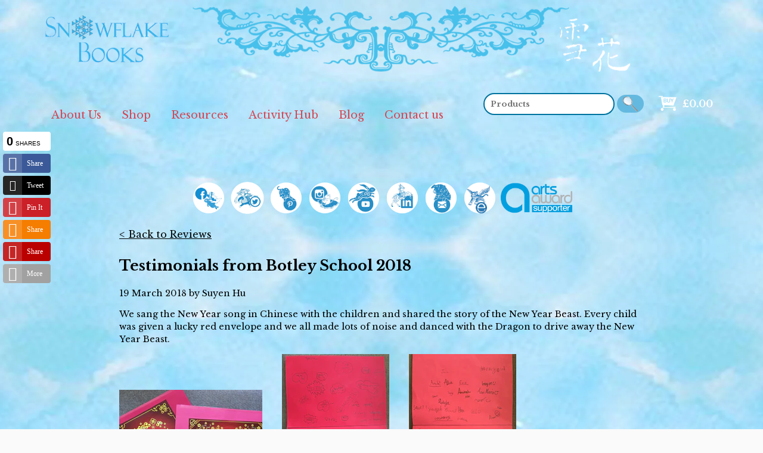

--- FILE ---
content_type: text/html; charset=utf-8
request_url: https://snowflakebooks.co.uk/blogs/reviews/testimonials-from-botley-school-2018
body_size: 14454
content:
<!DOCTYPE HTML>

 
<!--[if lt IE 7]><html class="no-js lt-ie9 lt-ie8 lt-ie7" lang="en"> <![endif]-->
<!--[if IE 7]><html class="no-js lt-ie9 lt-ie8" lang="en"> <![endif]-->
<!--[if IE 8]><html class="no-js lt-ie9" lang="en"> <![endif]-->
<!--[if IE 9 ]><html class="ie9 no-js"> <![endif]-->
<!--[if (gt IE 9)|!(IE)]><!--> <html class="no-js" prefix="og: http://ogp.me/ns#"> <!--<![endif]-->  
<head>
  
  <link rel='stylesheet' media='screen and (min-width: 701px) and (max-width: 900px)' href='css/medium.css' />

  
  <link rel="shortcut icon" href="//snowflakebooks.co.uk/cdn/shop/t/2/assets/favicon.ico?v=100843576555600352081472127697" type="image/x-icon" />
  
<meta charset="UTF-8">
  
  <meta http-equiv="X-UA-Compatible" content="IE=edge,chrome=1">
  <meta name="viewport" content="width=device-width, initial-scale=1.0"/>
  

  
    
    <title>Testimonials from Botley School 2018 | Snowflake Books</title>
    
    
    <meta name="description" content="We sang the New Year song in Chinese with the children and shared the story of the New Year Beast. Every child was given a lucky red envelope and we all made lots of noise and danced with the Dragon to drive away the New Year Beast.    " />
    
    <link rel="canonical" href="https://snowflakebooks.co.uk/blogs/reviews/testimonials-from-botley-school-2018" />
    <meta name="viewport" content="width=device-width" />  
    <script>window.performance && window.performance.mark && window.performance.mark('shopify.content_for_header.start');</script><meta id="shopify-digital-wallet" name="shopify-digital-wallet" content="/7624197/digital_wallets/dialog">
<meta name="shopify-checkout-api-token" content="808f8be2ed432d237cefcdca2792a39c">
<meta id="in-context-paypal-metadata" data-shop-id="7624197" data-venmo-supported="false" data-environment="production" data-locale="en_US" data-paypal-v4="true" data-currency="GBP">
<link rel="alternate" type="application/atom+xml" title="Feed" href="/blogs/reviews.atom" />
<script async="async" src="/checkouts/internal/preloads.js?locale=en-GB"></script>
<link rel="preconnect" href="https://shop.app" crossorigin="anonymous">
<script async="async" src="https://shop.app/checkouts/internal/preloads.js?locale=en-GB&shop_id=7624197" crossorigin="anonymous"></script>
<script id="apple-pay-shop-capabilities" type="application/json">{"shopId":7624197,"countryCode":"GB","currencyCode":"GBP","merchantCapabilities":["supports3DS"],"merchantId":"gid:\/\/shopify\/Shop\/7624197","merchantName":"Snowflake Books","requiredBillingContactFields":["postalAddress","email","phone"],"requiredShippingContactFields":["postalAddress","email","phone"],"shippingType":"shipping","supportedNetworks":["visa","maestro","masterCard","amex","discover","elo"],"total":{"type":"pending","label":"Snowflake Books","amount":"1.00"},"shopifyPaymentsEnabled":true,"supportsSubscriptions":true}</script>
<script id="shopify-features" type="application/json">{"accessToken":"808f8be2ed432d237cefcdca2792a39c","betas":["rich-media-storefront-analytics"],"domain":"snowflakebooks.co.uk","predictiveSearch":true,"shopId":7624197,"locale":"en"}</script>
<script>var Shopify = Shopify || {};
Shopify.shop = "snowflakebooks.myshopify.com";
Shopify.locale = "en";
Shopify.currency = {"active":"GBP","rate":"1.0"};
Shopify.country = "GB";
Shopify.theme = {"name":"Ben Hubbard theme","id":10536648,"schema_name":null,"schema_version":null,"theme_store_id":null,"role":"main"};
Shopify.theme.handle = "null";
Shopify.theme.style = {"id":null,"handle":null};
Shopify.cdnHost = "snowflakebooks.co.uk/cdn";
Shopify.routes = Shopify.routes || {};
Shopify.routes.root = "/";</script>
<script type="module">!function(o){(o.Shopify=o.Shopify||{}).modules=!0}(window);</script>
<script>!function(o){function n(){var o=[];function n(){o.push(Array.prototype.slice.apply(arguments))}return n.q=o,n}var t=o.Shopify=o.Shopify||{};t.loadFeatures=n(),t.autoloadFeatures=n()}(window);</script>
<script>
  window.ShopifyPay = window.ShopifyPay || {};
  window.ShopifyPay.apiHost = "shop.app\/pay";
  window.ShopifyPay.redirectState = null;
</script>
<script id="shop-js-analytics" type="application/json">{"pageType":"article"}</script>
<script defer="defer" async type="module" src="//snowflakebooks.co.uk/cdn/shopifycloud/shop-js/modules/v2/client.init-shop-cart-sync_BT-GjEfc.en.esm.js"></script>
<script defer="defer" async type="module" src="//snowflakebooks.co.uk/cdn/shopifycloud/shop-js/modules/v2/chunk.common_D58fp_Oc.esm.js"></script>
<script defer="defer" async type="module" src="//snowflakebooks.co.uk/cdn/shopifycloud/shop-js/modules/v2/chunk.modal_xMitdFEc.esm.js"></script>
<script type="module">
  await import("//snowflakebooks.co.uk/cdn/shopifycloud/shop-js/modules/v2/client.init-shop-cart-sync_BT-GjEfc.en.esm.js");
await import("//snowflakebooks.co.uk/cdn/shopifycloud/shop-js/modules/v2/chunk.common_D58fp_Oc.esm.js");
await import("//snowflakebooks.co.uk/cdn/shopifycloud/shop-js/modules/v2/chunk.modal_xMitdFEc.esm.js");

  window.Shopify.SignInWithShop?.initShopCartSync?.({"fedCMEnabled":true,"windoidEnabled":true});

</script>
<script>
  window.Shopify = window.Shopify || {};
  if (!window.Shopify.featureAssets) window.Shopify.featureAssets = {};
  window.Shopify.featureAssets['shop-js'] = {"shop-cart-sync":["modules/v2/client.shop-cart-sync_DZOKe7Ll.en.esm.js","modules/v2/chunk.common_D58fp_Oc.esm.js","modules/v2/chunk.modal_xMitdFEc.esm.js"],"init-fed-cm":["modules/v2/client.init-fed-cm_B6oLuCjv.en.esm.js","modules/v2/chunk.common_D58fp_Oc.esm.js","modules/v2/chunk.modal_xMitdFEc.esm.js"],"shop-cash-offers":["modules/v2/client.shop-cash-offers_D2sdYoxE.en.esm.js","modules/v2/chunk.common_D58fp_Oc.esm.js","modules/v2/chunk.modal_xMitdFEc.esm.js"],"shop-login-button":["modules/v2/client.shop-login-button_QeVjl5Y3.en.esm.js","modules/v2/chunk.common_D58fp_Oc.esm.js","modules/v2/chunk.modal_xMitdFEc.esm.js"],"pay-button":["modules/v2/client.pay-button_DXTOsIq6.en.esm.js","modules/v2/chunk.common_D58fp_Oc.esm.js","modules/v2/chunk.modal_xMitdFEc.esm.js"],"shop-button":["modules/v2/client.shop-button_DQZHx9pm.en.esm.js","modules/v2/chunk.common_D58fp_Oc.esm.js","modules/v2/chunk.modal_xMitdFEc.esm.js"],"avatar":["modules/v2/client.avatar_BTnouDA3.en.esm.js"],"init-windoid":["modules/v2/client.init-windoid_CR1B-cfM.en.esm.js","modules/v2/chunk.common_D58fp_Oc.esm.js","modules/v2/chunk.modal_xMitdFEc.esm.js"],"init-shop-for-new-customer-accounts":["modules/v2/client.init-shop-for-new-customer-accounts_C_vY_xzh.en.esm.js","modules/v2/client.shop-login-button_QeVjl5Y3.en.esm.js","modules/v2/chunk.common_D58fp_Oc.esm.js","modules/v2/chunk.modal_xMitdFEc.esm.js"],"init-shop-email-lookup-coordinator":["modules/v2/client.init-shop-email-lookup-coordinator_BI7n9ZSv.en.esm.js","modules/v2/chunk.common_D58fp_Oc.esm.js","modules/v2/chunk.modal_xMitdFEc.esm.js"],"init-shop-cart-sync":["modules/v2/client.init-shop-cart-sync_BT-GjEfc.en.esm.js","modules/v2/chunk.common_D58fp_Oc.esm.js","modules/v2/chunk.modal_xMitdFEc.esm.js"],"shop-toast-manager":["modules/v2/client.shop-toast-manager_DiYdP3xc.en.esm.js","modules/v2/chunk.common_D58fp_Oc.esm.js","modules/v2/chunk.modal_xMitdFEc.esm.js"],"init-customer-accounts":["modules/v2/client.init-customer-accounts_D9ZNqS-Q.en.esm.js","modules/v2/client.shop-login-button_QeVjl5Y3.en.esm.js","modules/v2/chunk.common_D58fp_Oc.esm.js","modules/v2/chunk.modal_xMitdFEc.esm.js"],"init-customer-accounts-sign-up":["modules/v2/client.init-customer-accounts-sign-up_iGw4briv.en.esm.js","modules/v2/client.shop-login-button_QeVjl5Y3.en.esm.js","modules/v2/chunk.common_D58fp_Oc.esm.js","modules/v2/chunk.modal_xMitdFEc.esm.js"],"shop-follow-button":["modules/v2/client.shop-follow-button_CqMgW2wH.en.esm.js","modules/v2/chunk.common_D58fp_Oc.esm.js","modules/v2/chunk.modal_xMitdFEc.esm.js"],"checkout-modal":["modules/v2/client.checkout-modal_xHeaAweL.en.esm.js","modules/v2/chunk.common_D58fp_Oc.esm.js","modules/v2/chunk.modal_xMitdFEc.esm.js"],"shop-login":["modules/v2/client.shop-login_D91U-Q7h.en.esm.js","modules/v2/chunk.common_D58fp_Oc.esm.js","modules/v2/chunk.modal_xMitdFEc.esm.js"],"lead-capture":["modules/v2/client.lead-capture_BJmE1dJe.en.esm.js","modules/v2/chunk.common_D58fp_Oc.esm.js","modules/v2/chunk.modal_xMitdFEc.esm.js"],"payment-terms":["modules/v2/client.payment-terms_Ci9AEqFq.en.esm.js","modules/v2/chunk.common_D58fp_Oc.esm.js","modules/v2/chunk.modal_xMitdFEc.esm.js"]};
</script>
<script>(function() {
  var isLoaded = false;
  function asyncLoad() {
    if (isLoaded) return;
    isLoaded = true;
    var urls = ["\/\/static.zotabox.com\/1\/a\/1ab256269623fe992088f3d8397b8cb3\/widgets.js?shop=snowflakebooks.myshopify.com","\/\/www.powr.io\/powr.js?powr-token=snowflakebooks.myshopify.com\u0026external-type=shopify\u0026shop=snowflakebooks.myshopify.com","https:\/\/leadslide.com\/js\/shopify\/apps\/leadslide-js\/1\/LS-EFKJS-1470385517?shop=snowflakebooks.myshopify.com","\/\/www.powr.io\/powr.js?powr-token=snowflakebooks.myshopify.com\u0026external-type=shopify\u0026shop=snowflakebooks.myshopify.com","\/\/www.powr.io\/powr.js?powr-token=snowflakebooks.myshopify.com\u0026external-type=shopify\u0026shop=snowflakebooks.myshopify.com","\/\/www.powr.io\/powr.js?powr-token=snowflakebooks.myshopify.com\u0026external-type=shopify\u0026shop=snowflakebooks.myshopify.com","\/\/www.powr.io\/powr.js?powr-token=snowflakebooks.myshopify.com\u0026external-type=shopify\u0026shop=snowflakebooks.myshopify.com","https:\/\/soundest.net\/inShop\/Embed\/shopify.js?shop=snowflakebooks.myshopify.com","\/\/www.powr.io\/powr.js?powr-token=snowflakebooks.myshopify.com\u0026external-type=shopify\u0026shop=snowflakebooks.myshopify.com","\/\/www.powr.io\/powr.js?powr-token=snowflakebooks.myshopify.com\u0026external-type=shopify\u0026shop=snowflakebooks.myshopify.com","https:\/\/chimpstatic.com\/mcjs-connected\/js\/users\/de8abccb7653476c1665e5300\/bfaa292c1ac3fffa417d3b707.js?shop=snowflakebooks.myshopify.com","https:\/\/s3.us-west-2.amazonaws.com\/gdpr-privacy-policy-assets\/s_3f0b_7624197_1560955400.min.js?shop=snowflakebooks.myshopify.com","https:\/\/cdn.hextom.com\/js\/freeshippingbar.js?shop=snowflakebooks.myshopify.com"];
    for (var i = 0; i < urls.length; i++) {
      var s = document.createElement('script');
      s.type = 'text/javascript';
      s.async = true;
      s.src = urls[i];
      var x = document.getElementsByTagName('script')[0];
      x.parentNode.insertBefore(s, x);
    }
  };
  if(window.attachEvent) {
    window.attachEvent('onload', asyncLoad);
  } else {
    window.addEventListener('load', asyncLoad, false);
  }
})();</script>
<script id="__st">var __st={"a":7624197,"offset":0,"reqid":"eb85d3d0-9f45-48b6-bd03-02134ce5beff-1769199812","pageurl":"snowflakebooks.co.uk\/blogs\/reviews\/testimonials-from-botley-school-2018","s":"articles-7427948584","u":"f94d9e596fa8","p":"article","rtyp":"article","rid":7427948584};</script>
<script>window.ShopifyPaypalV4VisibilityTracking = true;</script>
<script id="captcha-bootstrap">!function(){'use strict';const t='contact',e='account',n='new_comment',o=[[t,t],['blogs',n],['comments',n],[t,'customer']],c=[[e,'customer_login'],[e,'guest_login'],[e,'recover_customer_password'],[e,'create_customer']],r=t=>t.map((([t,e])=>`form[action*='/${t}']:not([data-nocaptcha='true']) input[name='form_type'][value='${e}']`)).join(','),a=t=>()=>t?[...document.querySelectorAll(t)].map((t=>t.form)):[];function s(){const t=[...o],e=r(t);return a(e)}const i='password',u='form_key',d=['recaptcha-v3-token','g-recaptcha-response','h-captcha-response',i],f=()=>{try{return window.sessionStorage}catch{return}},m='__shopify_v',_=t=>t.elements[u];function p(t,e,n=!1){try{const o=window.sessionStorage,c=JSON.parse(o.getItem(e)),{data:r}=function(t){const{data:e,action:n}=t;return t[m]||n?{data:e,action:n}:{data:t,action:n}}(c);for(const[e,n]of Object.entries(r))t.elements[e]&&(t.elements[e].value=n);n&&o.removeItem(e)}catch(o){console.error('form repopulation failed',{error:o})}}const l='form_type',E='cptcha';function T(t){t.dataset[E]=!0}const w=window,h=w.document,L='Shopify',v='ce_forms',y='captcha';let A=!1;((t,e)=>{const n=(g='f06e6c50-85a8-45c8-87d0-21a2b65856fe',I='https://cdn.shopify.com/shopifycloud/storefront-forms-hcaptcha/ce_storefront_forms_captcha_hcaptcha.v1.5.2.iife.js',D={infoText:'Protected by hCaptcha',privacyText:'Privacy',termsText:'Terms'},(t,e,n)=>{const o=w[L][v],c=o.bindForm;if(c)return c(t,g,e,D).then(n);var r;o.q.push([[t,g,e,D],n]),r=I,A||(h.body.append(Object.assign(h.createElement('script'),{id:'captcha-provider',async:!0,src:r})),A=!0)});var g,I,D;w[L]=w[L]||{},w[L][v]=w[L][v]||{},w[L][v].q=[],w[L][y]=w[L][y]||{},w[L][y].protect=function(t,e){n(t,void 0,e),T(t)},Object.freeze(w[L][y]),function(t,e,n,w,h,L){const[v,y,A,g]=function(t,e,n){const i=e?o:[],u=t?c:[],d=[...i,...u],f=r(d),m=r(i),_=r(d.filter((([t,e])=>n.includes(e))));return[a(f),a(m),a(_),s()]}(w,h,L),I=t=>{const e=t.target;return e instanceof HTMLFormElement?e:e&&e.form},D=t=>v().includes(t);t.addEventListener('submit',(t=>{const e=I(t);if(!e)return;const n=D(e)&&!e.dataset.hcaptchaBound&&!e.dataset.recaptchaBound,o=_(e),c=g().includes(e)&&(!o||!o.value);(n||c)&&t.preventDefault(),c&&!n&&(function(t){try{if(!f())return;!function(t){const e=f();if(!e)return;const n=_(t);if(!n)return;const o=n.value;o&&e.removeItem(o)}(t);const e=Array.from(Array(32),(()=>Math.random().toString(36)[2])).join('');!function(t,e){_(t)||t.append(Object.assign(document.createElement('input'),{type:'hidden',name:u})),t.elements[u].value=e}(t,e),function(t,e){const n=f();if(!n)return;const o=[...t.querySelectorAll(`input[type='${i}']`)].map((({name:t})=>t)),c=[...d,...o],r={};for(const[a,s]of new FormData(t).entries())c.includes(a)||(r[a]=s);n.setItem(e,JSON.stringify({[m]:1,action:t.action,data:r}))}(t,e)}catch(e){console.error('failed to persist form',e)}}(e),e.submit())}));const S=(t,e)=>{t&&!t.dataset[E]&&(n(t,e.some((e=>e===t))),T(t))};for(const o of['focusin','change'])t.addEventListener(o,(t=>{const e=I(t);D(e)&&S(e,y())}));const B=e.get('form_key'),M=e.get(l),P=B&&M;t.addEventListener('DOMContentLoaded',(()=>{const t=y();if(P)for(const e of t)e.elements[l].value===M&&p(e,B);[...new Set([...A(),...v().filter((t=>'true'===t.dataset.shopifyCaptcha))])].forEach((e=>S(e,t)))}))}(h,new URLSearchParams(w.location.search),n,t,e,['guest_login'])})(!0,!0)}();</script>
<script integrity="sha256-4kQ18oKyAcykRKYeNunJcIwy7WH5gtpwJnB7kiuLZ1E=" data-source-attribution="shopify.loadfeatures" defer="defer" src="//snowflakebooks.co.uk/cdn/shopifycloud/storefront/assets/storefront/load_feature-a0a9edcb.js" crossorigin="anonymous"></script>
<script crossorigin="anonymous" defer="defer" src="//snowflakebooks.co.uk/cdn/shopifycloud/storefront/assets/shopify_pay/storefront-65b4c6d7.js?v=20250812"></script>
<script data-source-attribution="shopify.dynamic_checkout.dynamic.init">var Shopify=Shopify||{};Shopify.PaymentButton=Shopify.PaymentButton||{isStorefrontPortableWallets:!0,init:function(){window.Shopify.PaymentButton.init=function(){};var t=document.createElement("script");t.src="https://snowflakebooks.co.uk/cdn/shopifycloud/portable-wallets/latest/portable-wallets.en.js",t.type="module",document.head.appendChild(t)}};
</script>
<script data-source-attribution="shopify.dynamic_checkout.buyer_consent">
  function portableWalletsHideBuyerConsent(e){var t=document.getElementById("shopify-buyer-consent"),n=document.getElementById("shopify-subscription-policy-button");t&&n&&(t.classList.add("hidden"),t.setAttribute("aria-hidden","true"),n.removeEventListener("click",e))}function portableWalletsShowBuyerConsent(e){var t=document.getElementById("shopify-buyer-consent"),n=document.getElementById("shopify-subscription-policy-button");t&&n&&(t.classList.remove("hidden"),t.removeAttribute("aria-hidden"),n.addEventListener("click",e))}window.Shopify?.PaymentButton&&(window.Shopify.PaymentButton.hideBuyerConsent=portableWalletsHideBuyerConsent,window.Shopify.PaymentButton.showBuyerConsent=portableWalletsShowBuyerConsent);
</script>
<script data-source-attribution="shopify.dynamic_checkout.cart.bootstrap">document.addEventListener("DOMContentLoaded",(function(){function t(){return document.querySelector("shopify-accelerated-checkout-cart, shopify-accelerated-checkout")}if(t())Shopify.PaymentButton.init();else{new MutationObserver((function(e,n){t()&&(Shopify.PaymentButton.init(),n.disconnect())})).observe(document.body,{childList:!0,subtree:!0})}}));
</script>
<link id="shopify-accelerated-checkout-styles" rel="stylesheet" media="screen" href="https://snowflakebooks.co.uk/cdn/shopifycloud/portable-wallets/latest/accelerated-checkout-backwards-compat.css" crossorigin="anonymous">
<style id="shopify-accelerated-checkout-cart">
        #shopify-buyer-consent {
  margin-top: 1em;
  display: inline-block;
  width: 100%;
}

#shopify-buyer-consent.hidden {
  display: none;
}

#shopify-subscription-policy-button {
  background: none;
  border: none;
  padding: 0;
  text-decoration: underline;
  font-size: inherit;
  cursor: pointer;
}

#shopify-subscription-policy-button::before {
  box-shadow: none;
}

      </style>

<script>window.performance && window.performance.mark && window.performance.mark('shopify.content_for_header.end');</script>
  	<link href="//snowflakebooks.co.uk/cdn/shop/t/2/assets/baskerville.css?v=152139388874495137811474975253" rel="stylesheet" type="text/css" media="all" />
  	<link href='https://fonts.googleapis.com/css?family=Libre+Baskerville:400,700' rel='stylesheet' type='text/css'>
  	<link href='https://fonts.googleapis.com/css?family=Open+Sans:400,800' rel='stylesheet' type='text/css'>
  	<link rel="stylesheet" href="//maxcdn.bootstrapcdn.com/font-awesome/4.3.0/css/font-awesome.min.css">
    <link href="//snowflakebooks.co.uk/cdn/shop/t/2/assets/style.css?v=102495022233151419821699529601" rel="stylesheet" type="text/css" media="all" />
  	<link href="//snowflakebooks.co.uk/cdn/shop/t/2/assets/tooltipster.css?v=23934453808005411391431726669" rel="stylesheet" type="text/css" media="all" />
    <script src="//ajax.googleapis.com/ajax/libs/jquery/1.10.2/jquery.min.js" type="text/javascript"></script>
  	<script src="//snowflakebooks.co.uk/cdn/shop/t/2/assets/jquery.tooltipster.min.js?v=24124860766438705821476971895" type="text/javascript"></script>
 <script src="/js/html5shiv.js"></script>
  
  	<script>
        $(document).ready(function() {
            $('.tooltip').tooltipster();
        });
    </script>
  	<!-- Hotjar Tracking Code for snowflakebooks.co.uk -->
	<script>
    (function(f,b){
        var c;
        f.hj=f.hj||function(){(f.hj.q=f.hj.q||[]).push(arguments)};
        f._hjSettings={hjid:37475, hjsv:4};
        c=b.createElement("script");c.async=1;
        c.src="//static.hotjar.com/c/hotjar-"+f._hjSettings.hjid+".js?sv="+f._hjSettings.hjsv;
        b.getElementsByTagName("head")[0].appendChild(c); 
    })(window,document);
	</script>
  
  <!-- Facebook Pixel Code -->
<script>
!function(f,b,e,v,n,t,s){if(f.fbq)return;n=f.fbq=function(){n.callMethod?
n.callMethod.apply(n,arguments):n.queue.push(arguments)};if(!f._fbq)f._fbq=n;
n.push=n;n.loaded=!0;n.version='2.0';n.queue=[];t=b.createElement(e);t.async=!0;
t.src=v;s=b.getElementsByTagName(e)[0];s.parentNode.insertBefore(t,s)}(window,
document,'script','https://connect.facebook.net/en_US/fbevents.js');
fbq('init', '1783323875256198', {
em: 'insert_email_variable,'
});
  bq('track', 'ViewContent');
  fbq('track', 'Search');
  fbq('track', 'AddToCart');
  fbq('track', 'Lead');
fbq('track', 'PageView');
</script>
<noscript><img height="1" width="1" style="display:none"
src="https://www.facebook.com/tr?id=1783323875256198&ev=PageView&noscript=1"
/></noscript>
<!-- DO NOT MODIFY -->
<!-- End Facebook Pixel Code -->
  
<!--Facebook image sharing meta data by XiaoYu-->
<meta property="og:title:secure_url" content="Testimonials from Botley School 2018"></meta>
<meta property="og:type" content="blog"></meta>
<meta property="og:url:secure_url" content="Testimonials from Botley School 2018"></meta>
<meta property="og:image:secure_url" content="//snowflakebooks.co.uk/cdn/shopifycloud/storefront/assets/no-image-100-2a702f30_small.gif"></meta>  
<meta property="og:image:secure_url" content=""></meta>  
<meta property="og:image:secure_url" content="//snowflakebooks.co.uk/cdn/shop/t/2/assets/New_Years_Scroll_300x.png?v=171"></meta>  
<!--Facebook image sharing meta data by XiaoYu-->

<!--Facebook Comment Plugin data by XiaoYu-->
<meta property="fb:app_id" content="1242545869195300"/>
<!--Facebook Comment Plugin data by XiaoYu-->

<!--Additional GoogleAnalytics code-->
<script>
  (function(i,s,o,g,r,a,m){i['GoogleAnalyticsObject']=r;i[r]=i[r]||function(){
  (i[r].q=i[r].q||[]).push(arguments)},i[r].l=1*new Date();a=s.createElement(o),
  m=s.getElementsByTagName(o)[0];a.async=1;a.src=g;m.parentNode.insertBefore(a,m)
  })(window,document,'script','//www.google-analytics.com/analytics.js','ga');

  ga('create', 'UA-72546320-1', 'auto');
  ga('send', 'pageview');

</script> 
<!--Additional GoogleAnalytics code-->

  
<link href="https://monorail-edge.shopifysvc.com" rel="dns-prefetch">
<script>(function(){if ("sendBeacon" in navigator && "performance" in window) {try {var session_token_from_headers = performance.getEntriesByType('navigation')[0].serverTiming.find(x => x.name == '_s').description;} catch {var session_token_from_headers = undefined;}var session_cookie_matches = document.cookie.match(/_shopify_s=([^;]*)/);var session_token_from_cookie = session_cookie_matches && session_cookie_matches.length === 2 ? session_cookie_matches[1] : "";var session_token = session_token_from_headers || session_token_from_cookie || "";function handle_abandonment_event(e) {var entries = performance.getEntries().filter(function(entry) {return /monorail-edge.shopifysvc.com/.test(entry.name);});if (!window.abandonment_tracked && entries.length === 0) {window.abandonment_tracked = true;var currentMs = Date.now();var navigation_start = performance.timing.navigationStart;var payload = {shop_id: 7624197,url: window.location.href,navigation_start,duration: currentMs - navigation_start,session_token,page_type: "article"};window.navigator.sendBeacon("https://monorail-edge.shopifysvc.com/v1/produce", JSON.stringify({schema_id: "online_store_buyer_site_abandonment/1.1",payload: payload,metadata: {event_created_at_ms: currentMs,event_sent_at_ms: currentMs}}));}}window.addEventListener('pagehide', handle_abandonment_event);}}());</script>
<script id="web-pixels-manager-setup">(function e(e,d,r,n,o){if(void 0===o&&(o={}),!Boolean(null===(a=null===(i=window.Shopify)||void 0===i?void 0:i.analytics)||void 0===a?void 0:a.replayQueue)){var i,a;window.Shopify=window.Shopify||{};var t=window.Shopify;t.analytics=t.analytics||{};var s=t.analytics;s.replayQueue=[],s.publish=function(e,d,r){return s.replayQueue.push([e,d,r]),!0};try{self.performance.mark("wpm:start")}catch(e){}var l=function(){var e={modern:/Edge?\/(1{2}[4-9]|1[2-9]\d|[2-9]\d{2}|\d{4,})\.\d+(\.\d+|)|Firefox\/(1{2}[4-9]|1[2-9]\d|[2-9]\d{2}|\d{4,})\.\d+(\.\d+|)|Chrom(ium|e)\/(9{2}|\d{3,})\.\d+(\.\d+|)|(Maci|X1{2}).+ Version\/(15\.\d+|(1[6-9]|[2-9]\d|\d{3,})\.\d+)([,.]\d+|)( \(\w+\)|)( Mobile\/\w+|) Safari\/|Chrome.+OPR\/(9{2}|\d{3,})\.\d+\.\d+|(CPU[ +]OS|iPhone[ +]OS|CPU[ +]iPhone|CPU IPhone OS|CPU iPad OS)[ +]+(15[._]\d+|(1[6-9]|[2-9]\d|\d{3,})[._]\d+)([._]\d+|)|Android:?[ /-](13[3-9]|1[4-9]\d|[2-9]\d{2}|\d{4,})(\.\d+|)(\.\d+|)|Android.+Firefox\/(13[5-9]|1[4-9]\d|[2-9]\d{2}|\d{4,})\.\d+(\.\d+|)|Android.+Chrom(ium|e)\/(13[3-9]|1[4-9]\d|[2-9]\d{2}|\d{4,})\.\d+(\.\d+|)|SamsungBrowser\/([2-9]\d|\d{3,})\.\d+/,legacy:/Edge?\/(1[6-9]|[2-9]\d|\d{3,})\.\d+(\.\d+|)|Firefox\/(5[4-9]|[6-9]\d|\d{3,})\.\d+(\.\d+|)|Chrom(ium|e)\/(5[1-9]|[6-9]\d|\d{3,})\.\d+(\.\d+|)([\d.]+$|.*Safari\/(?![\d.]+ Edge\/[\d.]+$))|(Maci|X1{2}).+ Version\/(10\.\d+|(1[1-9]|[2-9]\d|\d{3,})\.\d+)([,.]\d+|)( \(\w+\)|)( Mobile\/\w+|) Safari\/|Chrome.+OPR\/(3[89]|[4-9]\d|\d{3,})\.\d+\.\d+|(CPU[ +]OS|iPhone[ +]OS|CPU[ +]iPhone|CPU IPhone OS|CPU iPad OS)[ +]+(10[._]\d+|(1[1-9]|[2-9]\d|\d{3,})[._]\d+)([._]\d+|)|Android:?[ /-](13[3-9]|1[4-9]\d|[2-9]\d{2}|\d{4,})(\.\d+|)(\.\d+|)|Mobile Safari.+OPR\/([89]\d|\d{3,})\.\d+\.\d+|Android.+Firefox\/(13[5-9]|1[4-9]\d|[2-9]\d{2}|\d{4,})\.\d+(\.\d+|)|Android.+Chrom(ium|e)\/(13[3-9]|1[4-9]\d|[2-9]\d{2}|\d{4,})\.\d+(\.\d+|)|Android.+(UC? ?Browser|UCWEB|U3)[ /]?(15\.([5-9]|\d{2,})|(1[6-9]|[2-9]\d|\d{3,})\.\d+)\.\d+|SamsungBrowser\/(5\.\d+|([6-9]|\d{2,})\.\d+)|Android.+MQ{2}Browser\/(14(\.(9|\d{2,})|)|(1[5-9]|[2-9]\d|\d{3,})(\.\d+|))(\.\d+|)|K[Aa][Ii]OS\/(3\.\d+|([4-9]|\d{2,})\.\d+)(\.\d+|)/},d=e.modern,r=e.legacy,n=navigator.userAgent;return n.match(d)?"modern":n.match(r)?"legacy":"unknown"}(),u="modern"===l?"modern":"legacy",c=(null!=n?n:{modern:"",legacy:""})[u],f=function(e){return[e.baseUrl,"/wpm","/b",e.hashVersion,"modern"===e.buildTarget?"m":"l",".js"].join("")}({baseUrl:d,hashVersion:r,buildTarget:u}),m=function(e){var d=e.version,r=e.bundleTarget,n=e.surface,o=e.pageUrl,i=e.monorailEndpoint;return{emit:function(e){var a=e.status,t=e.errorMsg,s=(new Date).getTime(),l=JSON.stringify({metadata:{event_sent_at_ms:s},events:[{schema_id:"web_pixels_manager_load/3.1",payload:{version:d,bundle_target:r,page_url:o,status:a,surface:n,error_msg:t},metadata:{event_created_at_ms:s}}]});if(!i)return console&&console.warn&&console.warn("[Web Pixels Manager] No Monorail endpoint provided, skipping logging."),!1;try{return self.navigator.sendBeacon.bind(self.navigator)(i,l)}catch(e){}var u=new XMLHttpRequest;try{return u.open("POST",i,!0),u.setRequestHeader("Content-Type","text/plain"),u.send(l),!0}catch(e){return console&&console.warn&&console.warn("[Web Pixels Manager] Got an unhandled error while logging to Monorail."),!1}}}}({version:r,bundleTarget:l,surface:e.surface,pageUrl:self.location.href,monorailEndpoint:e.monorailEndpoint});try{o.browserTarget=l,function(e){var d=e.src,r=e.async,n=void 0===r||r,o=e.onload,i=e.onerror,a=e.sri,t=e.scriptDataAttributes,s=void 0===t?{}:t,l=document.createElement("script"),u=document.querySelector("head"),c=document.querySelector("body");if(l.async=n,l.src=d,a&&(l.integrity=a,l.crossOrigin="anonymous"),s)for(var f in s)if(Object.prototype.hasOwnProperty.call(s,f))try{l.dataset[f]=s[f]}catch(e){}if(o&&l.addEventListener("load",o),i&&l.addEventListener("error",i),u)u.appendChild(l);else{if(!c)throw new Error("Did not find a head or body element to append the script");c.appendChild(l)}}({src:f,async:!0,onload:function(){if(!function(){var e,d;return Boolean(null===(d=null===(e=window.Shopify)||void 0===e?void 0:e.analytics)||void 0===d?void 0:d.initialized)}()){var d=window.webPixelsManager.init(e)||void 0;if(d){var r=window.Shopify.analytics;r.replayQueue.forEach((function(e){var r=e[0],n=e[1],o=e[2];d.publishCustomEvent(r,n,o)})),r.replayQueue=[],r.publish=d.publishCustomEvent,r.visitor=d.visitor,r.initialized=!0}}},onerror:function(){return m.emit({status:"failed",errorMsg:"".concat(f," has failed to load")})},sri:function(e){var d=/^sha384-[A-Za-z0-9+/=]+$/;return"string"==typeof e&&d.test(e)}(c)?c:"",scriptDataAttributes:o}),m.emit({status:"loading"})}catch(e){m.emit({status:"failed",errorMsg:(null==e?void 0:e.message)||"Unknown error"})}}})({shopId: 7624197,storefrontBaseUrl: "https://snowflakebooks.co.uk",extensionsBaseUrl: "https://extensions.shopifycdn.com/cdn/shopifycloud/web-pixels-manager",monorailEndpoint: "https://monorail-edge.shopifysvc.com/unstable/produce_batch",surface: "storefront-renderer",enabledBetaFlags: ["2dca8a86"],webPixelsConfigList: [{"id":"936542585","configuration":"{\"config\":\"{\\\"pixel_id\\\":\\\"G-SKZ90VPVEP\\\",\\\"gtag_events\\\":[{\\\"type\\\":\\\"purchase\\\",\\\"action_label\\\":\\\"G-SKZ90VPVEP\\\"},{\\\"type\\\":\\\"page_view\\\",\\\"action_label\\\":\\\"G-SKZ90VPVEP\\\"},{\\\"type\\\":\\\"view_item\\\",\\\"action_label\\\":\\\"G-SKZ90VPVEP\\\"},{\\\"type\\\":\\\"search\\\",\\\"action_label\\\":\\\"G-SKZ90VPVEP\\\"},{\\\"type\\\":\\\"add_to_cart\\\",\\\"action_label\\\":\\\"G-SKZ90VPVEP\\\"},{\\\"type\\\":\\\"begin_checkout\\\",\\\"action_label\\\":\\\"G-SKZ90VPVEP\\\"},{\\\"type\\\":\\\"add_payment_info\\\",\\\"action_label\\\":\\\"G-SKZ90VPVEP\\\"}],\\\"enable_monitoring_mode\\\":false}\"}","eventPayloadVersion":"v1","runtimeContext":"OPEN","scriptVersion":"b2a88bafab3e21179ed38636efcd8a93","type":"APP","apiClientId":1780363,"privacyPurposes":[],"dataSharingAdjustments":{"protectedCustomerApprovalScopes":["read_customer_address","read_customer_email","read_customer_name","read_customer_personal_data","read_customer_phone"]}},{"id":"158564729","eventPayloadVersion":"v1","runtimeContext":"LAX","scriptVersion":"1","type":"CUSTOM","privacyPurposes":["MARKETING"],"name":"Meta pixel (migrated)"},{"id":"shopify-app-pixel","configuration":"{}","eventPayloadVersion":"v1","runtimeContext":"STRICT","scriptVersion":"0450","apiClientId":"shopify-pixel","type":"APP","privacyPurposes":["ANALYTICS","MARKETING"]},{"id":"shopify-custom-pixel","eventPayloadVersion":"v1","runtimeContext":"LAX","scriptVersion":"0450","apiClientId":"shopify-pixel","type":"CUSTOM","privacyPurposes":["ANALYTICS","MARKETING"]}],isMerchantRequest: false,initData: {"shop":{"name":"Snowflake Books","paymentSettings":{"currencyCode":"GBP"},"myshopifyDomain":"snowflakebooks.myshopify.com","countryCode":"GB","storefrontUrl":"https:\/\/snowflakebooks.co.uk"},"customer":null,"cart":null,"checkout":null,"productVariants":[],"purchasingCompany":null},},"https://snowflakebooks.co.uk/cdn","fcfee988w5aeb613cpc8e4bc33m6693e112",{"modern":"","legacy":""},{"shopId":"7624197","storefrontBaseUrl":"https:\/\/snowflakebooks.co.uk","extensionBaseUrl":"https:\/\/extensions.shopifycdn.com\/cdn\/shopifycloud\/web-pixels-manager","surface":"storefront-renderer","enabledBetaFlags":"[\"2dca8a86\"]","isMerchantRequest":"false","hashVersion":"fcfee988w5aeb613cpc8e4bc33m6693e112","publish":"custom","events":"[[\"page_viewed\",{}]]"});</script><script>
  window.ShopifyAnalytics = window.ShopifyAnalytics || {};
  window.ShopifyAnalytics.meta = window.ShopifyAnalytics.meta || {};
  window.ShopifyAnalytics.meta.currency = 'GBP';
  var meta = {"page":{"pageType":"article","resourceType":"article","resourceId":7427948584,"requestId":"eb85d3d0-9f45-48b6-bd03-02134ce5beff-1769199812"}};
  for (var attr in meta) {
    window.ShopifyAnalytics.meta[attr] = meta[attr];
  }
</script>
<script class="analytics">
  (function () {
    var customDocumentWrite = function(content) {
      var jquery = null;

      if (window.jQuery) {
        jquery = window.jQuery;
      } else if (window.Checkout && window.Checkout.$) {
        jquery = window.Checkout.$;
      }

      if (jquery) {
        jquery('body').append(content);
      }
    };

    var hasLoggedConversion = function(token) {
      if (token) {
        return document.cookie.indexOf('loggedConversion=' + token) !== -1;
      }
      return false;
    }

    var setCookieIfConversion = function(token) {
      if (token) {
        var twoMonthsFromNow = new Date(Date.now());
        twoMonthsFromNow.setMonth(twoMonthsFromNow.getMonth() + 2);

        document.cookie = 'loggedConversion=' + token + '; expires=' + twoMonthsFromNow;
      }
    }

    var trekkie = window.ShopifyAnalytics.lib = window.trekkie = window.trekkie || [];
    if (trekkie.integrations) {
      return;
    }
    trekkie.methods = [
      'identify',
      'page',
      'ready',
      'track',
      'trackForm',
      'trackLink'
    ];
    trekkie.factory = function(method) {
      return function() {
        var args = Array.prototype.slice.call(arguments);
        args.unshift(method);
        trekkie.push(args);
        return trekkie;
      };
    };
    for (var i = 0; i < trekkie.methods.length; i++) {
      var key = trekkie.methods[i];
      trekkie[key] = trekkie.factory(key);
    }
    trekkie.load = function(config) {
      trekkie.config = config || {};
      trekkie.config.initialDocumentCookie = document.cookie;
      var first = document.getElementsByTagName('script')[0];
      var script = document.createElement('script');
      script.type = 'text/javascript';
      script.onerror = function(e) {
        var scriptFallback = document.createElement('script');
        scriptFallback.type = 'text/javascript';
        scriptFallback.onerror = function(error) {
                var Monorail = {
      produce: function produce(monorailDomain, schemaId, payload) {
        var currentMs = new Date().getTime();
        var event = {
          schema_id: schemaId,
          payload: payload,
          metadata: {
            event_created_at_ms: currentMs,
            event_sent_at_ms: currentMs
          }
        };
        return Monorail.sendRequest("https://" + monorailDomain + "/v1/produce", JSON.stringify(event));
      },
      sendRequest: function sendRequest(endpointUrl, payload) {
        // Try the sendBeacon API
        if (window && window.navigator && typeof window.navigator.sendBeacon === 'function' && typeof window.Blob === 'function' && !Monorail.isIos12()) {
          var blobData = new window.Blob([payload], {
            type: 'text/plain'
          });

          if (window.navigator.sendBeacon(endpointUrl, blobData)) {
            return true;
          } // sendBeacon was not successful

        } // XHR beacon

        var xhr = new XMLHttpRequest();

        try {
          xhr.open('POST', endpointUrl);
          xhr.setRequestHeader('Content-Type', 'text/plain');
          xhr.send(payload);
        } catch (e) {
          console.log(e);
        }

        return false;
      },
      isIos12: function isIos12() {
        return window.navigator.userAgent.lastIndexOf('iPhone; CPU iPhone OS 12_') !== -1 || window.navigator.userAgent.lastIndexOf('iPad; CPU OS 12_') !== -1;
      }
    };
    Monorail.produce('monorail-edge.shopifysvc.com',
      'trekkie_storefront_load_errors/1.1',
      {shop_id: 7624197,
      theme_id: 10536648,
      app_name: "storefront",
      context_url: window.location.href,
      source_url: "//snowflakebooks.co.uk/cdn/s/trekkie.storefront.8d95595f799fbf7e1d32231b9a28fd43b70c67d3.min.js"});

        };
        scriptFallback.async = true;
        scriptFallback.src = '//snowflakebooks.co.uk/cdn/s/trekkie.storefront.8d95595f799fbf7e1d32231b9a28fd43b70c67d3.min.js';
        first.parentNode.insertBefore(scriptFallback, first);
      };
      script.async = true;
      script.src = '//snowflakebooks.co.uk/cdn/s/trekkie.storefront.8d95595f799fbf7e1d32231b9a28fd43b70c67d3.min.js';
      first.parentNode.insertBefore(script, first);
    };
    trekkie.load(
      {"Trekkie":{"appName":"storefront","development":false,"defaultAttributes":{"shopId":7624197,"isMerchantRequest":null,"themeId":10536648,"themeCityHash":"1606620228143219184","contentLanguage":"en","currency":"GBP","eventMetadataId":"292e8010-1a26-4c5b-b503-24cac4b6935c"},"isServerSideCookieWritingEnabled":true,"monorailRegion":"shop_domain","enabledBetaFlags":["65f19447"]},"Session Attribution":{},"S2S":{"facebookCapiEnabled":false,"source":"trekkie-storefront-renderer","apiClientId":580111}}
    );

    var loaded = false;
    trekkie.ready(function() {
      if (loaded) return;
      loaded = true;

      window.ShopifyAnalytics.lib = window.trekkie;

      var originalDocumentWrite = document.write;
      document.write = customDocumentWrite;
      try { window.ShopifyAnalytics.merchantGoogleAnalytics.call(this); } catch(error) {};
      document.write = originalDocumentWrite;

      window.ShopifyAnalytics.lib.page(null,{"pageType":"article","resourceType":"article","resourceId":7427948584,"requestId":"eb85d3d0-9f45-48b6-bd03-02134ce5beff-1769199812","shopifyEmitted":true});

      var match = window.location.pathname.match(/checkouts\/(.+)\/(thank_you|post_purchase)/)
      var token = match? match[1]: undefined;
      if (!hasLoggedConversion(token)) {
        setCookieIfConversion(token);
        
      }
    });


        var eventsListenerScript = document.createElement('script');
        eventsListenerScript.async = true;
        eventsListenerScript.src = "//snowflakebooks.co.uk/cdn/shopifycloud/storefront/assets/shop_events_listener-3da45d37.js";
        document.getElementsByTagName('head')[0].appendChild(eventsListenerScript);

})();</script>
  <script>
  if (!window.ga || (window.ga && typeof window.ga !== 'function')) {
    window.ga = function ga() {
      (window.ga.q = window.ga.q || []).push(arguments);
      if (window.Shopify && window.Shopify.analytics && typeof window.Shopify.analytics.publish === 'function') {
        window.Shopify.analytics.publish("ga_stub_called", {}, {sendTo: "google_osp_migration"});
      }
      console.error("Shopify's Google Analytics stub called with:", Array.from(arguments), "\nSee https://help.shopify.com/manual/promoting-marketing/pixels/pixel-migration#google for more information.");
    };
    if (window.Shopify && window.Shopify.analytics && typeof window.Shopify.analytics.publish === 'function') {
      window.Shopify.analytics.publish("ga_stub_initialized", {}, {sendTo: "google_osp_migration"});
    }
  }
</script>
<script
  defer
  src="https://snowflakebooks.co.uk/cdn/shopifycloud/perf-kit/shopify-perf-kit-3.0.4.min.js"
  data-application="storefront-renderer"
  data-shop-id="7624197"
  data-render-region="gcp-us-east1"
  data-page-type="article"
  data-theme-instance-id="10536648"
  data-theme-name=""
  data-theme-version=""
  data-monorail-region="shop_domain"
  data-resource-timing-sampling-rate="10"
  data-shs="true"
  data-shs-beacon="true"
  data-shs-export-with-fetch="true"
  data-shs-logs-sample-rate="1"
  data-shs-beacon-endpoint="https://snowflakebooks.co.uk/api/collect"
></script>
</head>

  <meta name="google-site-verification" content="paKplDXB0ohak-G0bTZQH5TSmRr24iOlRw55naBqhEA" />

<script>
  window.fbAsyncInit = function() {
    FB.init({
      appId      : '1242545869195300',
      xfbml      : true,
      version    : 'v2.7'
    });
  };

  (function(d, s, id){
     var js, fjs = d.getElementsByTagName(s)[0];
     if (d.getElementById(id)) {return;}
     js = d.createElement(s); js.id = id;
     js.src = "//connect.facebook.net/en_US/sdk.js";
     fjs.parentNode.insertBefore(js, fjs);
   }(document, 'script', 'facebook-jssdk'));
</script>


<body id="testimonials-from-botley-school-2018" class="template-article" >
    

        <div id="fb-root"></div>
<script>(function(d, s, id) {
  var js, fjs = d.getElementsByTagName(s)[0];
  if (d.getElementById(id)) return;
  js = d.createElement(s); js.id = id;
  js.src = "//connect.facebook.net/en_GB/sdk.js#xfbml=1&version=v2.7";
  fjs.parentNode.insertBefore(js, fjs);
}(document, 'script', 'facebook-jssdk'));</script>
        
        <div class="header">  
  <a href="http://snowflakebooks.co.uk/">
  <img src="//snowflakebooks.co.uk/cdn/shop/t/2/assets/header2.png?v=42895631524782438841477483332" class="homepageimg">
    </a>
</div>
  
      &nbsp;&nbsp; 
   &nbsp;&nbsp;                             
     
        
<div class="menu-holder">
  <div class="container">
  <div class="menu-left">
    
  	<ul class="myMenu" id="menu">
      <br>
      
  
      
      

    
    
    
    <li class="has-dropdown mainlink">
      <a href="http://snowflakebooks.co.uk/pages/about-us" id="About Us" class="menulinklink">About Us</a>
      <ul class="dropdown About Us">
        
        	
        
        	
        	
        
        		<li class="main-menu-link-list-left">
          			<a href="http://snowflakebooks.co.uk/pages/about-us" title="">About Snowflake Books</a>
        		</li>
        	
        
        	
        	
        
        		<li class="main-menu-link-list-left">
          			<a href="http://snowflakebooks.co.uk/pages/meet-the-team" title="">Meet the team</a>
        		</li>
        	
        
        	
        	
        
        		<li class="main-menu-link-list-left">
          			<a href="http://snowflakebooks.co.uk/pages/faqs" title="">FAQs</a>
        		</li>
        	
        
        	
        	
        
        		<li class="main-menu-link-list-left">
          			<a href="http://snowflakebooks.co.uk/pages/simplified-vs-traditional-chinese" title="">Simplified Vs. Traditional Chinese</a>
        		</li>
        	
        
        	 

        
      </ul>
    </li>
    
    
    
    
    <li class="has-dropdown mainlink">
      <a href="/collections/all" id="Shop" class="menulinklink">Shop</a>
      <ul class="dropdown Shop">
        
        	
        
        	
        	
        
        		<li class="main-menu-link-list-left">
          			<a href="/collections/frontpage" title="">Popular products</a>
        		</li>
        	
        
        	
        	
        
        		<li class="main-menu-link-list-left">
          			<a href="/collections/chinese-festivals-folklore" title="">Chinese Folklore & Festivals</a>
        		</li>
        	
        
        	
        	
        
        		<li class="main-menu-link-list-left">
          			<a href="/collections/5" title="">Chinese Wisdom & Everyday Sayings</a>
        		</li>
        	
        
        	
        	
        
        		<li class="main-menu-link-list-left">
          			<a href="/collections/legends-and-stories-of-animal-signs" title="">Legends & Stories of Animal Signs</a>
        		</li>
        	
        
        	
        	
        
        		<li class="main-menu-link-list-left">
          			<a href="/collections/english-culture" title="">English culture</a>
        		</li>
        	
        
        	
        	
        
        		<li class="main-menu-link-list-left">
          			<a href="/collections/simplified-chinese-titles" title="">En-Simplified Chinese </a>
        		</li>
        	
        
        	
        	
        
        		<li class="main-menu-link-list-left">
          			<a href="/collections/traditional-chinese-titles" title="">En-Traditional Chinese</a>
        		</li>
        	
        
        	
        	
        
        		<li class="main-menu-link-list-left">
          			<a href="/collections/coming-titles" title="">New Titles</a>
        		</li>
        	
        
        	 

        
      </ul>
    </li>
    
    
    
    
    <li class="has-dropdown mainlink">
      <a href="http://snowflakebooks.co.uk/pages/resources" id="Resources " class="menulinklink">Resources </a>
      <ul class="dropdown Resources ">
        
        	
        
        	
        	
        
        		<li class="main-menu-link-list-left">
          			<a href="/blogs/news" title="">News</a>
        		</li>
        	
        
        	
        	
        
        		<li class="main-menu-link-list-left">
          			<a href="https://snowflakebooks.co.uk/blogs/press-coverage" title="">Press Coverage</a>
        		</li>
        	
        
        	
        	
        
        		<li class="main-menu-link-list-left">
          			<a href="/blogs/reviews" title="">Reviews</a>
        		</li>
        	
        
        	
        	
        
        		<li class="main-menu-link-list-left">
          			<a href="/blogs/team-book-reviews" title="">Team Book Reviews</a>
        		</li>
        	
        
        	
        	
        
        		<li class="main-menu-link-list-left">
          			<a href="/blogs/books-brought-to-life" title="">Books Brought to Life</a>
        		</li>
        	
        
        	
        	
        
        		<li class="main-menu-link-list-left">
          			<a href="https://snowflakebooks.co.uk/blogs/classroom-learning" title="">Classroom Learning</a>
        		</li>
        	
        
        	
        	
        
        		<li class="main-menu-link-list-left">
          			<a href="/blogs/storytime-sessions" title="">Story time Sessions</a>
        		</li>
        	
        
        	
        	
        
        		<li class="main-menu-link-list-left">
          			<a href="/blogs/festivals" title="">Festivals</a>
        		</li>
        	
        
        	
        	
        
        		<li class="main-menu-link-list-left">
          			<a href="http://snowflakebooks.co.uk/pages/useful-links" title="">Useful Links</a>
        		</li>
        	
        
        	
        	
        
        		<li class="main-menu-link-list-left">
          			<a href="/pages/videos" title="">Videos</a>
        		</li>
        	
        
        	
        	
        
        		<li class="main-menu-link-list-left">
          			<a href="/pages/privacy-notice-for-purchasers-of-snowflake-products-or-events" title="">Privacy Notice</a>
        		</li>
        	
        
        	 

        
      </ul>
    </li>
    
    
    
    
    <li class="has-dropdown mainlink">
      <a href="https://snowflakebooks.co.uk/pages/our-activity-hub" id="Activity Hub" class="menulinklink">Activity Hub</a>
      <ul class="dropdown Activity Hub">
        
        	
        
        	
        	
        
        		<li class="main-menu-link-list-left">
          			<a href="https://snowflakebooks.co.uk/pages/activity-sheets" title="">Colouring In Sheets</a>
        		</li>
        	
        
        	
        	
        
        		<li class="main-menu-link-list-left">
          			<a href="https://snowflakebooks.co.uk/blogs/polls" title="">Polls</a>
        		</li>
        	
        
        	
        	
        
        		<li class="main-menu-link-list-left">
          			<a href="https://snowflakebooks.co.uk/blogs/quizzes" title="">Quizzes</a>
        		</li>
        	
        
        	
        	
        
        		<li class="main-menu-link-list-left">
          			<a href="https://snowflakebooks.co.uk/blogs/fun-activities" title="">Fun Activities</a>
        		</li>
        	
        
        	
        	
        
        		<li class="main-menu-link-list-left">
          			<a href="/blogs/events" title="">Events</a>
        		</li>
        	
        
        	
        	
        
        		<li class="main-menu-link-list-left">
          			<a href="https://snowflakebooks.co.uk/blogs/mandarin-learning-course" title="">Mandarin Learning Course</a>
        		</li>
        	
        
        	 

        
      </ul>
    </li>
    
    
    
    
    <li class="mainlink">
      <a href="/blogs/blog" title="">Blog</a>
    </li>
    
    
    
    
    <li class="mainlink">
      <a href="http://snowflakebooks.co.uk/pages/contact-us" title="">Contact us</a>
    </li>
    
    
    <div class="clear"></div>
  	</ul>
  </div>  
<div class="menu-right">
	<div class="minicart cart-things">
      	
      	<a href="/cart"><img src="//snowflakebooks.co.uk/cdn/shop/t/2/assets/shoppingcart.png?v=44031074344176063341492195731" alt="View Cart">
      	<span>&pound;0.00</span></a>
  	</div>
  
  	
  
  	<div class="minicart searchmini">
      	
      	<form action="/search" method="get" class="search-form-mini" role="search">
    		<input type="text" name="q" placeholder="Products" class="searchbar" />
    		<input type="submit" value=" " class="search-button"/>
      		<input type="hidden" name="type" value="product" />
		</form>
  	</div>
</div>
<div class="clear"></div>
</div>
</div>
  

<script type="text/javascript">
	$(document).ready(function() {
		$('.myMenu > li').bind('mouseover', openSubMenu);
		$('.myMenu > li').bind('mouseout', closeSubMenu);
		
		function openSubMenu() {
			$(this).find('ul').css('visibility', 'visible');
          	
		};
		
		function closeSubMenu() {
			$(this).find('ul').css('visibility', 'hidden');	
		};
				   
	});
</script>
  
  
  <br>
  <br>
  <br>
     
 <center>
  <a href="https://www.facebook.com/SnowflakeBooks" style="text-decoration:none;">
   <img src="//snowflakebooks.co.uk/cdn/shop/t/2/assets/fbcircle.png?v=84134726713416262841492200251" height="60" width="60" >  
  </a>
  <a href="https://www.twitter.com/SnowflakeBooks/" style="text-decoration:none;">
   <img src="//snowflakebooks.co.uk/cdn/shop/t/2/assets/Twittercircle.png?v=142182493640467114991492200273"height="60" width="60">  
  </a>  
  <a href="https://uk.pinterest.com/snowflake_books/" style="text-decoration:none;">
   <img src="//snowflakebooks.co.uk/cdn/shop/t/2/assets/pinterestcircle.png?v=29496425599210998541492200266" height="60" width="60">  
  </a>  
  <a href="https://www.instagram.com/snowflakebookscouk/" style="text-decoration:none;">
   <img src="//snowflakebooks.co.uk/cdn/shop/t/2/assets/instagramcircle.png?v=91582777230167731421492200258" height="60" width="60">  
  </a>  
  <a href="https://www.youtube.com/channel/UCznZ4cinF0BmkPk2lxJxFuQ" style="text-decoration:none;">
   <img src="//snowflakebooks.co.uk/cdn/shop/t/2/assets/youtubecircle.png?v=126437149786248749251492200280" height="60" width="60">       
  </a>
  <a href="https://www.linkedin.com/company/snowflake-books-ltd/" style="text-decoration:none;">
   <img src="//snowflakebooks.co.uk/cdn/shop/t/2/assets/linkincircle.png?v=97488343507388897131497792671" height="60" width="60">       
  </a>
  <a href="http://eepurl.com/cCMvSn" style="text-decoration:none;">
   <img src="//snowflakebooks.co.uk/cdn/shop/t/2/assets/eepurlcircle.png?v=67070620289572065351497846613" height="60" width="60">       
  </a>
  <a href="https://www.easyfundraising.org.uk/causes/freeeventsforschoolsandmuseums/" style="text-decoration:none;">
   <img src="//snowflakebooks.co.uk/cdn/shop/t/2/assets/true.png?v=177429139627633007661535112156" height="60" width="60">       
  </a>
  <a href="https://snowflakebooks.co.uk/blogs/events" style="text-decoration:none;">
   <img src="//snowflakebooks.co.uk/cdn/shop/t/2/assets/AASUPPORTERCMYK.png?v=47952894178847245111532626469" height="60" width="120">       
  </a>
</center>



    
    		


<div class="content container article">
  	<div class="backlink">
      	<a href="/blogs/reviews">&#060; Back to Reviews</a>
  	</div>
	<h2>Testimonials from Botley School 2018</h2>
	<p>19 March 2018 by Suyen Hu</p>
	<p>We sang the New Year song in Chinese with the children and shared the story of the New Year Beast. Every child was given a lucky red envelope and we all made lots of noise and danced with the Dragon to drive away the New Year Beast.</p>
<p style="text-align: left;"><img alt="" src="//cdn.shopify.com/s/files/1/0762/4197/files/IMG_3659_medium.jpg?v=1521481377" style="float: none;"> <img alt="" src="//cdn.shopify.com/s/files/1/0762/4197/files/IMG_3657_medium.jpg?v=1521481480" style="float: none;"> <img alt="" src="//cdn.shopify.com/s/files/1/0762/4197/files/IMG_3658_medium.jpg?v=1521481540" style="float: none;"> <img alt="" src="//cdn.shopify.com/s/files/1/0762/4197/files/IMG_3660_medium.jpg?v=1521481581" style="float: none;"></p>
	<div class="clear"></div>
  
  	<div class="bloglinks">
      	<a href="/blogs/reviews/testimonials-from-young-children-in-london-2018" class="left">Read next post</a>
      	<a href="/blogs/reviews/testimonial-from-a-teacher-for-the-chinese-new-year-celebration-in-london-2018" class="right">Read previous post</a>
      	<div class="clear"></div>
  	</div>
  	
  	<div class="clear"></div>

  <script>
  window.fbAsyncInit = function() {
    FB.init({
      appId      : '1242545869195300',
      xfbml      : true,
      version    : 'v2.7'
    });
  };

  (function(d, s, id){
     var js, fjs = d.getElementsByTagName(s)[0];
     if (d.getElementById(id)) {return;}
     js = d.createElement(s); js.id = id;
     js.src = "//connect.facebook.net/en_GB/sdk.js";
     fjs.parentNode.insertBefore(js, fjs);
   }(document, 'script', 'facebook-jssdk'));
</script>

  <div id="fb-root"></div>
<script async defer crossorigin="anonymous" 
  src="https://connect.facebook.net/en_GB/sdk.js#xfbml=1&version=v19.0&appId=1242545869195300" 
  nonce="Olo1ogUL"></script>
  
</div>
            
                <div class="fb-comments" data-href="https://snowflakebooks.co.uk/blogs/reviews/testimonials-from-botley-school-2018" data-width="900" data-numposts="5"></div>

 </div>

  
<!--Twitter share button by XiaoYu-->
<div>
<a href="https://twitter.com/share" 
   class="twitter-share-button" 
   data-via="snowflakebooks" 
   data-size="large">Tweet</a>
<script>!function(d,s,id){var js,fjs=d.getElementsByTagName(s)[0],p=/^http:/.test(d.location)?'http':'https';if(!d.getElementById(id)){js=d.createElement(s);js.id=id;js.src=p+'://platform.twitter.com/widgets.js';fjs.parentNode.insertBefore(js,fjs);}}(document, 'script', 'twitter-wjs');</script>
</div>
<!--Twitter share button by XiaoYu-->

          
  		
  		<div class="footer">
  <div class="footer-1">
    
	
      	<a href="/pages/meet-the-team" class="footer-link">Meet the Team</a>
	
      	<a href="/pages/about-us" class="footer-link">About Us</a>
	
      	<a href="/search" class="footer-link">Search</a>
	
      	<a href="/collections/all" class="footer-link">Shop</a>
	
  <div class="clear"></div> 
  </div>
  <div class="footer-2">
    
    
      <a href="/pages/returns" class="footer-link">Returns</a>
	
      <a href="/pages/faqs" class="footer-link">FAQs</a>
	
      <a href="/pages/legal" class="footer-link">Terms & Conditions</a>
	
      <a href="/pages/contact-us" class="footer-link">Contact Us</a>
	
  <div class="clear"></div>
  </div>
  <div class="footer-3">
    <!-- Begin MailChimp Signup Form -->
<div id="mc_embed_signup">
<form action="//snowflakebooks.us10.list-manage.com/subscribe/post?u=90a5fd0e356516acee93bfae7&amp;id=558f07f1fe" method="post" id="mc-embedded-subscribe-form" name="mc-embedded-subscribe-form" class="validate" target="_blank" novalidate>
   
	<h4 class="white">Subscribe to our mailing list</h4>

	<div class="mc-field-group">
	
		<input type="email" value="" name="EMAIL" class="required email left" id="mce-EMAIL" placeholder="Email Address" style="padding: 12px; width: 100%;">
      	<input type="submit" value="Subscribe" name="subscribe" id="mc-embedded-subscribe" class="button right minus40" >
	</div>
	<div id="mce-responses" class="clear">
		<div class="response" id="mce-error-response" style="display:none"></div>
		<div class="response" id="mce-success-response" style="display:none"></div>
	</div>    <!-- real people should not fill this in and expect good things - do not remove this or risk form bot signups-->
    <div style="position: absolute; left: -5000px;"><input type="text" name="b_90a5fd0e356516acee93bfae7_558f07f1fe" tabindex="-1" value=""></div>
    
  	<div class="clear"></div>
</form>
</div>

<!--End mc_embed_signup-->
    <div class="clear"></div>
  </div>
  <div class="footer-4">
    	<a href="https://www.facebook.com/snowflakebooks" class="social-link"><img src="//snowflakebooks.co.uk/cdn/shop/t/2/assets/facebook.png?v=25497692335858350221492202149" alt="facebook"></a>
        <a href="https://www.twitter.com/snowflakebooks" class="social-link"><img src="//snowflakebooks.co.uk/cdn/shop/t/2/assets/twitter.png?v=63667230479125921761492202168" alt="twitter"></a>
        <a href="https://www.youtube.com/channel/UCznZ4cinF0BmkPk2lxJxFuQ" class="social-link"><img src="//snowflakebooks.co.uk/cdn/shop/t/2/assets/youtube.png?v=154866965779445989791492202189" alt="youtube"></a>
        <a href="https://snowflakebooks.co.uk/blogs/events" class="social-link"><img src="//snowflakebooks.co.uk/cdn/shop/t/2/assets/AA-A.jpg?v=90200944335670980421532623505" alt="Artsaward"></a>
    
    <div class="clear"></div>
  </div>
  <div class="clear"></div>
  
    
    <script src="//snowflakebooks.co.uk/cdn/shop/t/2/assets/shop.js?v=111603181540343972631477408208" type="text/javascript"></script>
  	<script src="//snowflakebooks.co.uk/cdn/shop/t/2/assets/jquery.slicknav.js?v=112256512323369551981476972095" type="text/javascript"></script>
  	<script>
	$(function(){
		$('#menu').slicknav();
	});
	</script>
 	<script src="//snowflakebooks.co.uk/cdn/shop/t/2/assets/slick.min.js?v=150910104140090643971476972102" type="text/javascript"></script>
  <script>
  $('.slider').slick({
  	dots: false,
  	infinite: true,
  	speed: 300,
  	slidesToShow: 5,
  	slidesToScroll: 1,
    autoplay: true,
    nextArrow: '<i class="fa fa-angle-right slick-next"></i>',
    prevArrow: '<i class="fa fa-angle-right fa-rotate-180 slick-prev"></i>',
  	responsive: [
    	{
      breakpoint: 1024,
      settings: {
        slidesToShow: 3,
        slidesToScroll: 1,
        infinite: true,
        dots: true
      }
    	},
    	{
      breakpoint: 600,
      settings: {
        slidesToShow: 2,
        slidesToScroll: 1
      }
    	},
   	 {
      breakpoint: 480,
      settings: {
        slidesToShow: 1,
        slidesToScroll: 1
      	}
    	}
    // You can unslick at a given breakpoint now by adding:
    // settings: "unslick"
    // instead of a settings object
  	]
	});
  </script>
  
  
  
  
<!-- BEEKETINGSCRIPT CODE START --><!-- BEEKETINGSCRIPT CODE END --></body>
</html>

--- FILE ---
content_type: text/css
request_url: https://snowflakebooks.co.uk/cdn/shop/t/2/assets/baskerville.css?v=152139388874495137811474975253
body_size: -108
content:
/** Shopify CDN: Minification failed

Line 45:59 Expected ")" to end URL token
Line 45:113 Expected ")" to end URL token
Line 45:197 Expected ")" to end URL token
Line 45:264 Expected ")" to end URL token
Line 45:329 Expected ")" to end URL token
Line 45:397 Expected ")" to end URL token
Line 48:58 Expected ")" to end URL token
Line 48:112 Expected ")" to end URL token
Line 48:196 Expected ")" to end URL token
Line 48:263 Expected ")" to end URL token
... and 2 more hidden warnings

**/
/**
 * @license
 * MyFonts Webfont Build ID 3083008, 2015-08-29T17:30:25-0400
 * 
 * The fonts listed in this notice are subject to the End User License
 * Agreement(s) entered into by the website owner. All other parties are 
 * explicitly restricted from using the Licensed Webfonts(s).
 * 
 * You may obtain a valid license at the URLs below.
 * 
 * Webfont: BaskervilleBT-Roman by Bitstream
 * URL: http://www.myfonts.com/fonts/bitstream/baskerville/roman/
 * 
 * Webfont: BaskervilleBT-Bold by Bitstream 
 * URL: http://www.myfonts.com/fonts/bitstream/baskerville/bold/
 * 
 * 
 * License: http://www.myfonts.com/viewlicense?type=web&buildid=3083008
 * Licensed pageviews: 10,000
 * Webfonts copyright: Copyright 1990-2003 Bitstream Inc. All rights reserved.
 * 
 * © 2015 MyFonts Inc
*/


/* @import must be at top of file, otherwise CSS will not work */
@import url("//hello.myfonts.net/count/2f0b00");

  
@font-face {font-family: 'BaskervilleBT-Roman';src: url({{ 'webfonts/2F0B00_0_0.eot' | asset_url }});src: url({{ 'webfonts/2F0B00_0_0.eot?#iefix' | asset_url }}) format('embedded-opentype'),url({{ 'webfonts/2F0B00_0_0.woff2' | asset_url }}) format('woff2'),url({{ 'webfonts/2F0B00_0_0.woff' | asset_url }}) format('woff'),url({{ 'webfonts/2F0B00_0_0.ttf' | asset_url }}) format('truetype'),url({{ 'webfonts/2F0B00_0_0.svg#wf' | asset_url }}) format('svg');}
 
  
@font-face {font-family: 'BaskervilleBT-Bold';src: url({{ 'webfonts/2F0B00_1_0.eot' | asset_url }});src: url({{ 'webfonts/2F0B00_1_0.eot?#iefix' | asset_url }}) format('embedded-opentype'),url({{ 'webfonts/2F0B00_1_0.woff2' | asset_url }}) format('woff2'),url({{ 'webfonts/2F0B00_1_0.woff' | asset_url }}) format('woff'),url({{ 'webfonts/2F0B00_1_0.ttf' | asset_url }}) format('truetype'),url({{ 'webfonts/2F0B00_1_0.svg#wf' | asset_url }}) format('svg');}
 

--- FILE ---
content_type: text/css
request_url: https://snowflakebooks.co.uk/cdn/shop/t/2/assets/style.css?v=102495022233151419821699529601
body_size: 4201
content:
/** Shopify CDN: Minification failed

Line 912:17 Expected identifier but found "*"
Line 1014:0 Unexpected "}"
Line 1261:10 Expected ":"

**/


html, body, div, span, applet, object, iframe,
h1, h2, h3, h4, h5, h6, p, blockquote, pre,
a, abbr, acronym, address, big, cite, code,
del, dfn, em, img, ins, kbd, q, s, samp,
small, strike, strong, sub, sup, tt, var,
b, u, i, center,
dl, dt, dd, ol, ul, li,
fieldset, form, label, legend,
table, caption, tbody, tfoot, thead, tr, th, td,
article, aside, canvas, details, embed, 
figure, figcaption, footer, header, hgroup, 
menu, nav, output, ruby, section, social media, summary,
time, mark, audio, video {
	margin: 0;
	padding: 0;
	border: 0;
	font-size: 100%;
	font: inherit;
	vertical-align: baseline;
}
/* HTML5 display-role reset for older browsers */
article, aside, details, figcaption, figure, 
footer, header, hgroup, menu, nav, section {
	display: block;
}
body {
	line-height: 1;
  	background: url(//snowflakebooks.co.uk/cdn/shop/t/2/assets/bg.png?v=98395123601537016961437859225) center top; 

  	background-size: 100%;
}
ol, ul {
	list-style: none;
}
blockquote, q {
	quotes: none;
}
blockquote:before, blockquote:after,
q:before, q:after {
	content: '';
	content: none;
}
table {
	border-collapse: collapse;
	border-spacing: 0;
}

.clear {
	clear: both;
}

html {
  box-sizing: border-box;
  background: #fafafa;
}
*, *:before, *:after {
  box-sizing: inherit;
}

/*General (fonts headings & links) */

h1 {
	font-family: 'BaskervilleBT-Bold', 'Libre Baskerville', serif;
  	font-weight: 800;
  	font-size: 2em;
  	margin-bottom: 1em;
}
h2 {
	font-family: 'BaskervilleBT-Bold', 'Libre Baskerville', serif;
  	font-weight: 800;
  	font-size: 1.5em;
  	margin-bottom: 1em;
}
h3 {
	font-family: 'BaskervilleBT-Bold', 'Libre Baskerville', serif;
  	font-weight: 800;
  	font-size: 1.25em;
  	margin-bottom: 1em;
}
h4 {
	font-family: 'BaskervilleBT-Bold', 'Libre Baskerville', serif;
  	font-weight: 700;
  	font-size: 1em;
  	margin-bottom: 1em;
}
h5 {
	font-family: 'BaskervilleBT-Bold', 'Libre Baskerville', serif;
  	font-weight: 700;
  	font-size: 0.9em;
  	margin-bottom: 1em;
  	line-height: 1.5em;
}
h6 {
	font-family: 'BaskervilleBT-Bold', 'Libre Baskerville', serif;
  	font-weight: 700;
  	font-size: 0.9em;
  	margin-bottom: 1em;
  	line-height: 1.5em;
   


}
p, label, .current {
	font-family: 'BaskervilleBT-Roman', 'Libre Baskerville', serif;
  	font-weight: 400;
  	font-size: 0.9em;	
 	margin-bottom: 1em;
  	line-height: 1.5em;
}

a {
	font-family: 'BaskervilleBT-Roman', 'Libre Baskerville', serif;
  	font-weight: 400;
  	color: inherit;

}

.container {
	width: 90%;
  	margin: 0 auto;
  	padding: 20px 10px;
  	max-width: 1200px;
}

.popular {
	margin-top: 40px;
  	padding-top: 40px;
  	border-top: 1px solid #00729E;
}

.white {
	color: white;
}

.black {
	color: black;
}
.center {
	text-align: center;
}
.image-preload {
	display: none;
}
.left {
	float: left
}
.right {
	float: right
}
img {
	max-width: 100%;
}
/*Header*/

.logo {
	height: 60px;
  	display: inline-block;
  	margin-left: 20px;
  	margin-bottom: 10px;
}

.logo img {
	height: 100%;
}

.header {
	
  	padding: 10px 0 0 0;
}
.header img {
	max-width: 1500px;
  	width: 95%;
  	margin: 0 auto;
  	display: block;
}

.minicart {
	float: right;
    height: 35px;
  	display: inline-block;
  	margin-right: 20px;	
}

.minicart a {
	height: 100%;
  	display: block;
  	color: white;
	padding: 5px;
}

.minicart a img {
	height: 100%;
  	float: left;
	
}
.minicart span {
	float: right;
  	margin-left: 10px;
  	font-family: 'BaskervilleBT-Bold', 'Libre Baskerville', serif;
  	font-weight: 700;
  	padding-top: 5px;
}
.cart-things {
	margin-right: 5px;
}
.border {
	height: 5px;
	background: #10CCE9;
  	
}

.social-header {
	float: right;
}

.social-link-header {
	height: 50px;
  	margin-right: 10px;
  	display: block;
  	float: left;
  	padding: 0 5px;
    background: white;
  	margin-top: -5px;
  	margin-bottom: -5px;
}

.social-link-header img {
	height: 50px;
}

.banner img {
	width: 100%;
  	margin-top: -10px;
  	margin-bottom: -5px;
}

/* Menu */ 

.menu-holder {
  	width: 100%;
  	margin-bottom: 20px;
  
}

.myMenu li {
	float: left;
  	margin-right: 10px;
  ;
 
}

.myMenu li a {
	padding: 12px;
  	display: block;
  	color: #D44855;
  text-align: center left;
  	text-decoration: none;
  	font-family: 'BaskervilleBT-Bold', 'Libre Baskerville', serif;
  	font-weight: 500;
  	border-radius: 2px;
     font-size:18px;

  	
}

.myMenu li a:hover {
	color:#ffffff;
}

.myMenu li ul {
	position:absolute;
	visibility:hidden;
	min-width: 150px;
    background: #6cb9ff;
    list-style: none;
    border: 1px solid #ffffff;
    z-index: 999;
}

.myMenu li ul li {
	/*display:inline;*/
	float:none;
  	width: 100%;
}

.myMenu li ul li a:link, .myMenu li ul li a:visited {
	
	width:100%;
    font-size:12px;
    padding: 6px 20px 6px 10px;
   	color: #D44855;
    margin-left: 0;
  	margin: 5px 0;
  	
}

.myMenu li ul li a:hover {
    color:#ffffff;	
}

.menu-left {
	float: left;
}

.menu-right {
	float: right;
}
/*Home*/

.pink-section {
	padding: 20px;
  	background: #E1679C;
}
.homepageblock {
	margin-top: 20px;
  	margin-bottom: 20px;
}
.homepageblock div h4 {
	color: #22316C;
  	font-size: 1.3em;
}
.homepageblockright {
	width: 45%;
  	float: right;
}

.homepageblockleft {
	width: 45%;
  	float: left;
}

.homepageimg {
	margin-top: -250px;
}

.scroll {
	position: relative;
  	margin-bottom: 40px;
  
}

/*Main content*/

.main-content {
	
  	padding: 40px 20px;
  	background: #eaeaea;
}

.text-content {
	max-width: 800px;
  	margin: 0 auto;
}

/*Footer*/

.footer {
	background: #10CCE9;
  	background: #AAAAFF;
  	padding: 20px;
  	
}

.footer-1 {
	width: 25%;
  	float: left;
  	padding: 20px;
  	box-sizing:border-box
}

.footer-2 {
	width: 25%;
  	float: left;
  	padding: 20px;
  	box-sizing:border-box
}
.footer-3 {
	width: 30%;
  	float: left;
  	padding: 30px;
  	box-sizing:border-box
}

.footer-4 {
	width: 20%;
  	float: left;
  	padding: 65px 30px 30px 30px;
  	box-sizing:border-box
}
.footer-link {
	display: block;
  	margin: 10px 0;
  	color: white;
  	font-family: 'BaskervilleBT-Roman', 'Libre Baskerville', serif;
  	font-weight: 400;
  	text-decoration: none;
  	font-size: 0.8em;
  	padding: 5px 0;
}

.footer-link:hover {
	text-decoration: underline;
}

.social-link {
	display: block;
  	width: 20%;
  	float: left;
  	margin: 0 2.5%
}

.social-link img {
	display: block;
  	width: 80%;
  	margin: 0 auto;
}

/*Button */

.button {
	background: #FFB600;
  	padding: 12px 15px;
  	display: inline-block;
  	color: white;
  	text-decoration: none;
  	font-family: 'BaskervilleBT-Bold', 'Libre Baskerville', serif;
  	font-weight: 700;
  	border-radius: 2px;
  	border: 0;
	cursor: pointer;
  	-webkit-appearance: none;
}

.button:hover {
	background: #C78D00;
}

.small-button {
	background: #FFB600;
  	padding: 4px 6px;
  	display: inline-block;
  	color: white;
  	text-decoration: none;
  	font-family: 'BaskervilleBT-Bold', 'Libre Baskerville', serif;
  	font-weight: 700;
  	border-radius: 2px;
  	border: 0;
	cursor: pointer;
  	-webkit-appearance: none;
}

.small-button:hover {
	background: #C78D00;
}


.large-button {
	background: #FFB600;
  	padding: 20px 28px;
  	display: inline-block;
  	color: white;
  	text-decoration: none;
  	font-family: 'BaskervilleBT-Bold', 'Libre Baskerville', serif;
  	font-weight: 700;
  	border-radius: 2px;
  	border: 0;
	cursor: pointer;
  	font-size: 1.5em;
  	
}

.large-button:hover {
	background: #C78D00;
}

.no-button {
	margin-bottom: 20px;
  	background: transparent;
  	border: 0;
  	font-size: 0.8em;
  	text-decoration: underline;
  	cursor: pointer;
}
/* Search page */



.searchbar {
	background: white;
	border: 2px solid #00729E;
  	border-radius: 100px;
  	color: black;
  	padding: 8px 10px;
	font-family: 'BaskervilleBT-Bold', 'Libre Baskerville', serif;
  	font-weight: 700;
}

.search-button {
  	background-color: #64B9E0;
  	background-image: url(//snowflakebooks.co.uk/cdn/shop/t/2/assets/search.png?v=38218226371107093781437949200);
    background-size: 25px 25px;
  	background-repeat: no-repeat;
   	background-position: center; 
  	width: 45px;
  	height: 30px;
  	border: 0;
  	cursor: pointer;
  	border-radius: 100px;
}


/*Collection*/

.product {
	width: 25%;
  	padding: 20px;
  	float: left;
  	border: 2px solid transparent;
  	border-radius: 2px;
}

.product img {
	width: 100%;
  	margin-bottom: 10px;
}

.collection-desc {
	height: 4.5em;
  	padding: 0 5px;
  	position: relative;
}

.collection-desc h5 {
	text-align: center;
}

.coll-price {
	position: absolute;
  	bottom: 5px;
  	left: 5px;
}

.coll-add {
	position: absolute;
  	bottom: 5px;
  	right: 5px;
}

.coll-price p {
	margin: 0;
}
.paginateholder {
	padding: 20px 0;
  	text-align: center;
}

.current {
	color:#10CCE9;
  	font-size: 1em;
}


/*Cart*/

.cart-row {
	width: 100%;
  	padding: 20px;
  	min-height: 50px;
  	height: 120px;
  	line-height: 80px;
  	overflow: hidden;
}

.cart-header {
	background: #10CCE9;
  	color: white;
  	font-family: 'BaskervilleBT-Bold', 'Libre Baskerville', serif;
  	font-weight: 700;
  	width: 100%;
  	padding: 20px;
}
.item {
	float: left;
  	font-family: 'BaskervilleBT-Roman', 'Libre Baskerville', serif;
  	font-weight: 400;
  	font-size: 0.9em;	
}



.desc {
	width: 70%;
  
}

.cart-image {
	float: left;
  	margin-right: 10px;
}

.cart-image img {
	max-height: 80px;
}
.price, .qty {
	width: 12.5%;
}

.remove {
	width: 5%;
}

.remove-button {
	padding: 20px 0;
}

.remove a {
	height: 40px;
  	width: 40px;
  	display: block;
  	background: url(//snowflakebooks.co.uk/cdn/shop/t/2/assets/remove.png?v=61906597225898261131428064925);
    background-size: 40px 40px;
    background-repeat: no-repeat;
}

.empty-cart {
	padding-top: 20px;
}

.quantity-input {
	padding: 5px;
  	background: transparent;
  	border-radius: 2px;
  	border: 2px solid #E1679C;
}

.sub-total {
	padding: 0 6px 20px 20px;
  	text-align: right;
  	font-family: 'BaskervilleBT-Bold', 'Libre Baskerville', serif;
  	font-weight: 700;
}

/*Product*/

.product-description {
	float: right;
  	width: 50%;
}

.product-description a {
	padding: 6px 8px;
  	border: 3px solid #FFB600;
  	border-radius: 3px;
  	color: #FFB600;
  	text-decoration: none
}
.product-description a:hover {
 	color: #C78D00;
  	border: 3px solid #C78D00;
}
.actions {
	float: right;
  	text-align: right;
}

#variants {
	
  	padding: 20px 60px;
  	margin: 20px auto;
  	border: 4px solid #10CCE9; 
  	background:#10CCE9;
  	width: 100%;
}

input[type="radio"] {
    display:none;
}

input[type="radio"] + label {
    display:inline-block;
    background: transparent;
  	border: 2px solid white;
  	width: 100%;
  	cursor: pointer;
  	text-align: center;
  	padding: 12px 15px;
}

input[type="radio"] + label:hover {
	background: white;
  color: black;
}

input[type="radio"]:checked + label {
 	background: white;
  	color: black;
}

.product-images {
	float: left;
  	width: 50%;
  	padding: 0 40px 0 0;
}

#product_thumbnails {
	padding-top: 20px;
}

#product_thumbnails .thumbnail {
	width: 20%;
  	float: left;
}

#product_thumbnails .thumbnail a img {
	max-width: 95%;
  	display: block;
  	margin: 20px auto;
}
.featured-image img {
	max-width: 100%;
}

.product-extra-info {
	padding: 20px;
  	border: 1px solid #ccc;
  	margin-bottom: 20px;
}
.product-container {
	margin-bottom: 2em; 
}

/*Contact us*/

.contact-form-holder {
	width: 50%;
  	float: left;
  	padding: 20px;
  	background: #10CCE9;
  	border: 4px solid #10CCE9;
  	margin-bottom: 2em;
}

.contact-extra {
	float: left;
  	width: 50%;
}

.sub-contact {
	width: 100%;
  	padding: 0 20px;
}

.contact-top {
	background: #FFB600;
}

.contact-top a {
	padding: 30px 20px;
  	font-size: 1.2em;
  	color: white;
  	display: inline-block;
  	text-decoration: none;
}

.contact-top a:hover {
	background:#C78D00;
}

.contact-middle {
	background: white;
}

.contact-bottom {
	background: #E1679C;
  	padding-top: 20px;
  	padding-bottom: 52px;
}

.contacth2 {
	
  	margin-bottom: 0.5em;
  	padding-top: 0.4em;
}

.contact-middle .social-link {
	padding: 20px;
  	display: block;
  	width: 45%;
  	background: white;
  	
}


.field {
	border: 2px solid #10CCE9;
  	border-radius: 2px;
  	padding: 5px 12px;
  	font-size: 0.9em;
  	width: 45%;
}

.large-field {
	border: 2px solid #10CCE9;
  	border-radius: 2px;
  	padding: 5px 12px;
  	font-size: 0.9em;
  	width: 100%;
}

/* About Us */

.profile {
	margin-bottom: 4em;
  	padding-bottom: 4em;
  	border-bottom: 1px solid #eee;
}

.aboutimg {
	border: 8px solid #10CCE9;
  	max-width: 25%;
  	
}

.profiledesc {
	padding: 2em;
  	width: 75%;
}

.profiledesc p {
	width: 75%;
}

.newprofile {
	max-width: 320px;
  	float: left;
}

.newprofile h3 {
	margin-top: -25px;
  	text-align: center;
}

.newprofileimg {
	max-width: 100%;
  	border: 1px solid #10CCE9;
  	
}

/*Article & Blog*/

.article {
	max-width: 900px;
}

.article img {
	margin-right: 2em;
  	margin-bottom: 2em;
}

.backlink {
	margin-bottom: 2em;
}

.bloglinks {
	padding: 2em 0;
}
.blogexcerpt {
	padding: 50px 0;
}
.blogexcerpt img {
  	margin-bottom:20px;
  	width: 40%;
  	float: left;
  	margin-right: 20px;
}

.blogexcerpt p {
	padding: 0 !important;
}

/*Mobile Menu*/

.slicknav_btn { position: relative; display: block; vertical-align: middle; float: right; padding: 0.438em 0.625em 0.438em 0.625em; line-height: 1.125em; cursor: pointer; }
.slicknav_menu  .slicknav_menutxt { display: block; line-height: 1.188em; float: left; }
.slicknav_menu .slicknav_icon { float: left; margin: 0.188em 0 0 0.438em; }
.slicknav_menu .slicknav_no-text { margin: 0 }
.slicknav_menu .slicknav_icon-bar { display: block; width: 1.125em; height: 0.125em; -webkit-border-radius: 1px; -moz-border-radius: 1px; border-radius: 1px; -webkit-box-shadow: 0 1px 0 rgba(0, 0, 0, 0.25); -moz-box-shadow: 0 1px 0 rgba(0, 0, 0, 0.25); box-shadow: 0 1px 0 rgba(0, 0, 0, 0.25); }
.slicknav_btn .slicknav_icon-bar + .slicknav_icon-bar { margin-top: 0.188em }
.slicknav_nav { clear: both }
.slicknav_nav ul,
.slicknav_nav li { display: block }
.slicknav_nav .slicknav_arrow { font-size: 0.8em; margin: 0 0 0 0.4em; }
.slicknav_nav .slicknav_item { cursor: pointer; }
.slicknav_nav .slicknav_row { display: block; }
.slicknav_nav a { display: block }
.slicknav_nav .slicknav_item a,
.slicknav_nav .slicknav_parent-link a { display: inline }
.slicknav_brand { float:left }
.slicknav_menu:before,
.slicknav_menu:after { content: " "; display: table; }
.slicknav_menu:after { clear: both }
/* IE6/7 support */
.slicknav_menu { *zoom: 1 }

.slicknav_menu {
    font-size:16px;
    box-sizing:border-box;
  	position: fixed;
  	top: 0;
  	right: 0;
  	left: 0;
}
.slicknav_menu * {
  box-sizing:border-box;
}
/* Button */
.slicknav_btn {
    margin: 5px 5px 6px;
    text-decoration:none;
    text-shadow: 0 1px 1px rgba(255, 255, 255, 0.75);
    -webkit-border-radius: 4px;
    -moz-border-radius: 4px;
    border-radius: 4px;  
    background-color: #C72200;
}
/* Button Text */
.slicknav_menu  .slicknav_menutxt {
    color: #FFF;
    font-weight: bold;
    text-shadow: 0 1px 3px #000;
}
/* Button Lines */
.slicknav_menu .slicknav_icon-bar {
  background-color: #f5f5f5;
}
.slicknav_menu {
    background:#E1679C;
    padding:5px;
}
.slicknav_nav {
    color:#fff;
    margin:0;
    padding:0;
    font-size:0.875em;
  	padding-top: 10px;
}
.slicknav_nav, .slicknav_nav ul {
    list-style: none;
    overflow:hidden;
}
.slicknav_nav ul {
    padding:0;
    margin:0 0 0 20px;
}
.slicknav_nav .slicknav_row {
    padding:5px 10px;
    margin:2px 5px;
}
.slicknav_nav a{
    padding:5px 10px;
    margin:2px 5px;
    text-decoration:none;
    color:#fff;
}
.slicknav_nav .slicknav_item a,
.slicknav_nav .slicknav_parent-link a {
    padding:0;
    margin:0;
}
.slicknav_nav .slicknav_row:hover {
    -webkit-border-radius: 6px;
    -moz-border-radius: 6px;
    border-radius: 6px;
    background:#C72200;
    color:#fff;
}
.slicknav_nav a:hover{
    -webkit-border-radius: 6px;
    -moz-border-radius: 6px;
    border-radius: 6px;
    background:#C72200;
    color:#fff;
}
.slicknav_nav .slicknav_txtnode {
    margin-left:15px;   
}
.slicknav_brand {
	color:#fff;
	font-size: 18px;
	line-height:30px;
	padding:7px 12px;
	height:44px;
}

.slicknav_menu {
	display:none;
}

/* Social Media */
a.fbcircle
{ 
    background: transparent url('/cdn/shop/files/fbcircle.png?17003271621828949097') no-repeat center right;
    padding-right: 60px;
}           
}

/* Slider */
.slick-slider
{
    position: relative;

    display: block;

    -moz-box-sizing: border-box;
         box-sizing: border-box;

    -webkit-user-select: none;
       -moz-user-select: none;
        -ms-user-select: none;
            user-select: none;

    -webkit-touch-callout: none;
    -khtml-user-select: none;
    -ms-touch-action: pan-y;
        touch-action: pan-y;
    -webkit-tap-highlight-color: transparent;
}

.slick-list
{
    position: relative;

    display: block;
    overflow: hidden;

    margin: 0;
    padding: 0;
}
.slick-list:focus
{
    outline: none;
}
.slick-list.dragging
{
    cursor: pointer;
    cursor: hand;
}

.slick-slider .slick-track,
.slick-slider .slick-list
{
    -webkit-transform: translate3d(0, 0, 0);
       -moz-transform: translate3d(0, 0, 0);
        -ms-transform: translate3d(0, 0, 0);
         -o-transform: translate3d(0, 0, 0);
            transform: translate3d(0, 0, 0);
}

.slick-track
{
    position: relative;
    top: 0;
    left: 0;

    display: block;
}
.slick-track:before,
.slick-track:after
{
    display: table;

    content: '';
}
.slick-track:after
{
    clear: both;
}
.slick-loading .slick-track
{
    visibility: hidden;
}

.slick-slide
{
    display: none;
    float: left;

    height: 100%;
    min-height: 1px;
}
[dir='rtl'] .slick-slide
{
    float: right;
}
.slick-slide img
{
    display: block;
}
.slick-slide.slick-loading img
{
    display: none;
}
.slick-slide.dragging img
{
    pointer-events: none;
}
.slick-initialized .slick-slide
{
    display: block;
}
.slick-loading .slick-slide
{
    visibility: hidden;
}
.slick-vertical .slick-slide
{
    display: block;

    height: auto;

    border: 1px solid transparent;
}

.slider {
	margin-bottom: 40px;
  	position: absolute;
  	top: 28%;
  	bottom: 10%;
  	left: 10%;
  	right: 10%;
}

.slider-product {
	padding: 0 1em;
}

.slider-product h5 {
	padding-top: 1em;
}

.slider-link {
	text-decoration: none;
}

.slick-prev {
	float: left;
  	background: transparent; 	
  	font-size: 46px !important;
  	margin-top: -150px;
  	cursor: pointer;
}

.slick-next {
	float: right;
	background: transparent;
  	font-size: 46px !important;
  	margin-top: -150px;
  	cursor: pointer;
}

.slick-dots {
	display: none !important;
}

/** RESPONSIVE **/






#search-home, #cart-home {
	display:none;
}

.minus40 {
	margin-top: -40px;
}

.bigscreenhide {
	display: none;
}

@media screen and (max-width: 772px) {
	/* #menu is the original menu */
	#menu {
		display:none;
	}
	
	.slicknav_menu {
		display:block;
	}
  	.minicart {
    	margin-right: 10px;
    }
  	.social-link-header {
      	margin-right: 10px;
  	}
  	.product {
  		width: 50%;
  	}
  	body{
    	margin-top: 44px;
    }
  	.cart-things {
    	position: fixed;
      	top: 10px;
      	left: 5px;
    }
  	.searchmini {
    	position: fixed;
      	top: 10px;
      	left: 50%;
      	margin-left: -108px;
    }
  	.container {
    	padding: 0;
    }
  	.homepageblockleft, .homepageblockright {
  		width: 100%;
      	float: none;
      	z-index: 10;
  	}
  	.homepageimg {
    	margin-top: -25px;
    }
}

@media screen and (max-width: 732px) {
	
	
  	.minicart {
    	margin-right: 10px;
    }
  	.social-link-header {
      	display: none;
  	}
  	.border {
    	background: #00A4E2;
    }
  	.mobileclear {
  		clear: both;
  	}
  
  	.contact-form-holder {
  		float: none;
      	width: 100%;
      	margin-bottom: 0;
  	}
  
  	.sub-contact {
    	width 100%;
      	float: none;
    }
  	.contact-extra {
  		width: 100%;
  	}
  	
  
  	
  	.footer-3 {
    	width: 100%;
    }
  	.footer-1, .footer-2 {
    	width: 50%;
    }
  	
}

@media screen and (max-width: 550px) {
  	html, body {
  		overflow-x: hidden;
      	
  	}
  	.product {
    	width: 90%;
      	float: none;
      	margin: 2em auto;
    }
  	.field {
  		width: 100%;
    }
  	.header {
      	width: 100%;
      	float: none;
    }
  	.logo {
  		width: 100%;
      	float: none;
      	margin: 0 0 1em 0;
  	}
  	.logo img {
    	display: block;
      	margin: 0 auto;
    }
  	
  	.contacth2 {
     	padding-top: 0.8em; 
      	text-align: center;
    }
  	.border {
    	display: none;
    }
  	.button {
    	float: none;
      	clear: both;
      	width: 100%;
    }
  	.minus40 {
  		margin-top: 10px;
  	}
  	.contact-top a {
    	width: 100%;
      	text-align: center;
    }
  
   	.aboutimg {
      	width: 100%;
      	max-width: 100%;
    }
  	.profiledesc {
    	width: 100%;
      	padding: 2em 0 0 0;
    }
  	.profiledesc p {
     	width: 100%;
    }
  	.product-images {
    	width: 100%;
      	margin-top: 0;
      	margin-right: 0;
      	margin-bottom: 1em;
      	margin-left: 0;
      	padding: 0;
      	float: none;
    }
  	.product-description {
  		width: 100%;
      	float: none;
  	}
  	#variants {
     	padding: 20px; 
    }
  	.blogexcerpt img {
  		margin-bottom: 20px;
  		width: 100%;
  		float: none;
  		margin-right: 0;
	}
  	
}

@media screen and (max-width: 450px) {
  	.searchmini {
    	position: static;
      	float: none;
      	margin: 10px auto;
    }
  	.menu-right {
		width: 100%;
      	float:none;
  	}
  .firsthome {
  	margin-bottom:20px !important;
  }
}

/* Team Member CSS 
===========================*/
 h1{
            font-size:18px;
            color:#7bc6ff;
            text-align: center;
            text-transform: capitalize;
        }
        .profile_card .profile_inner{
            perspective:1000px;
            position: relative;
          
        }
        .profile_card .profile_img{
            transform:rotateY(0deg);
            backface-visibility: hidden;
            transform-style: preserve-3d;
            transition:  all 0.50s ease 0s;
        }
        .profile_card:hover .profile_img{
            visibility:hidden;
            transform:rotateY(180deg);
        }
        .profile_card .profile_img img{
            width:100%;
            height:auto;
        }
        .profile_card .over_layer{
            position: absolute;
            top:0;
            left:0;
            width:100%;
            height:100%;
            padding:30px 20px;
            background-color:#6cb9ff;;
            backface-visibility: hidden;
            transform-style: preserve-3d;
            transform:rotateY(180deg);
            transition:  all 0.50s ease 0s;
        }
        .profile_card:hover .over_layer{
            visibility: visible;
            transform:rotateY(0deg);
        }
        .profile_card .over_layer .social_links{
            margin:0 0 20px 0;
            padding:0;
        }
        .profile_card .over_layer .social_links li{
            list-style: none;
            display: inline-block;
        }
        .profile_card .over_layer .social_links li a{
            color:#333;
            width:30px;
            height:30px;
            background:#fff;
            line-height:30px;
            text-align:center;
        }
        .profile_card .over_layer .social_links li a:hover{
            text-decoration: none;
        }
        .profile_card .over_layer p{
            color:#fff;
            font-size:10px;
        }
/* ENDS Team Member CSS 
===========================*/ 



/* Activy Hub
===================*/

.activityhub2.png{
border:1px solid ;
-webkit-border-radius: 20px;
-moz-border-radius: 20px;
border-radius: 20px;  
}

/* ENDS Activy Hub
===================*/



/* Chart
===================*/

.image {
  -webkit-animation: spin 40s linear infinite;
  -moz-animation: spin 40s linear infinite;
  animation: spin 40s linear infinite;
}

@-moz-keyframes spin {
  100% {
    -moz-transform: rotate(360deg);
  }
}

@-webkit-keyframes spin {
  100% {
    -webkit-transform: rotate(360deg);
  }
}

@keyframes spin {
  100% {
    -webkit-transform: rotate(360deg);
    transform: rotate(360deg);
  }
}



/* ENDS Chart
===================*/